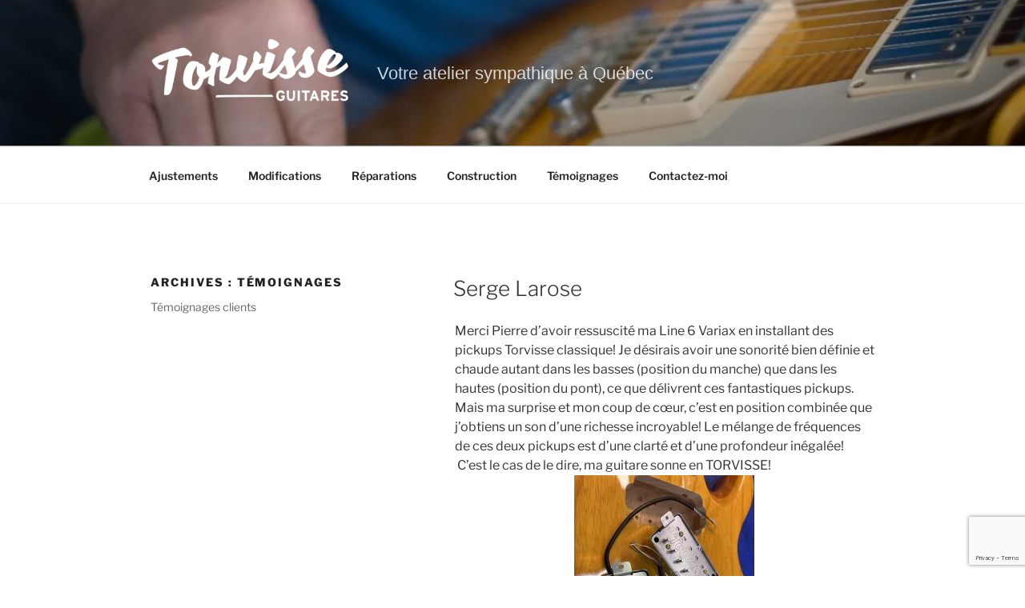

--- FILE ---
content_type: text/html; charset=utf-8
request_url: https://www.google.com/recaptcha/api2/anchor?ar=1&k=6LcQY-MZAAAAAExdcSzbjJ9B7AYbIP9FRTmOeFzb&co=aHR0cHM6Ly93d3cudG9ydmlzc2UuY29tOjQ0Mw..&hl=en&v=PoyoqOPhxBO7pBk68S4YbpHZ&size=invisible&anchor-ms=20000&execute-ms=30000&cb=4bwpdcikhgtm
body_size: 48574
content:
<!DOCTYPE HTML><html dir="ltr" lang="en"><head><meta http-equiv="Content-Type" content="text/html; charset=UTF-8">
<meta http-equiv="X-UA-Compatible" content="IE=edge">
<title>reCAPTCHA</title>
<style type="text/css">
/* cyrillic-ext */
@font-face {
  font-family: 'Roboto';
  font-style: normal;
  font-weight: 400;
  font-stretch: 100%;
  src: url(//fonts.gstatic.com/s/roboto/v48/KFO7CnqEu92Fr1ME7kSn66aGLdTylUAMa3GUBHMdazTgWw.woff2) format('woff2');
  unicode-range: U+0460-052F, U+1C80-1C8A, U+20B4, U+2DE0-2DFF, U+A640-A69F, U+FE2E-FE2F;
}
/* cyrillic */
@font-face {
  font-family: 'Roboto';
  font-style: normal;
  font-weight: 400;
  font-stretch: 100%;
  src: url(//fonts.gstatic.com/s/roboto/v48/KFO7CnqEu92Fr1ME7kSn66aGLdTylUAMa3iUBHMdazTgWw.woff2) format('woff2');
  unicode-range: U+0301, U+0400-045F, U+0490-0491, U+04B0-04B1, U+2116;
}
/* greek-ext */
@font-face {
  font-family: 'Roboto';
  font-style: normal;
  font-weight: 400;
  font-stretch: 100%;
  src: url(//fonts.gstatic.com/s/roboto/v48/KFO7CnqEu92Fr1ME7kSn66aGLdTylUAMa3CUBHMdazTgWw.woff2) format('woff2');
  unicode-range: U+1F00-1FFF;
}
/* greek */
@font-face {
  font-family: 'Roboto';
  font-style: normal;
  font-weight: 400;
  font-stretch: 100%;
  src: url(//fonts.gstatic.com/s/roboto/v48/KFO7CnqEu92Fr1ME7kSn66aGLdTylUAMa3-UBHMdazTgWw.woff2) format('woff2');
  unicode-range: U+0370-0377, U+037A-037F, U+0384-038A, U+038C, U+038E-03A1, U+03A3-03FF;
}
/* math */
@font-face {
  font-family: 'Roboto';
  font-style: normal;
  font-weight: 400;
  font-stretch: 100%;
  src: url(//fonts.gstatic.com/s/roboto/v48/KFO7CnqEu92Fr1ME7kSn66aGLdTylUAMawCUBHMdazTgWw.woff2) format('woff2');
  unicode-range: U+0302-0303, U+0305, U+0307-0308, U+0310, U+0312, U+0315, U+031A, U+0326-0327, U+032C, U+032F-0330, U+0332-0333, U+0338, U+033A, U+0346, U+034D, U+0391-03A1, U+03A3-03A9, U+03B1-03C9, U+03D1, U+03D5-03D6, U+03F0-03F1, U+03F4-03F5, U+2016-2017, U+2034-2038, U+203C, U+2040, U+2043, U+2047, U+2050, U+2057, U+205F, U+2070-2071, U+2074-208E, U+2090-209C, U+20D0-20DC, U+20E1, U+20E5-20EF, U+2100-2112, U+2114-2115, U+2117-2121, U+2123-214F, U+2190, U+2192, U+2194-21AE, U+21B0-21E5, U+21F1-21F2, U+21F4-2211, U+2213-2214, U+2216-22FF, U+2308-230B, U+2310, U+2319, U+231C-2321, U+2336-237A, U+237C, U+2395, U+239B-23B7, U+23D0, U+23DC-23E1, U+2474-2475, U+25AF, U+25B3, U+25B7, U+25BD, U+25C1, U+25CA, U+25CC, U+25FB, U+266D-266F, U+27C0-27FF, U+2900-2AFF, U+2B0E-2B11, U+2B30-2B4C, U+2BFE, U+3030, U+FF5B, U+FF5D, U+1D400-1D7FF, U+1EE00-1EEFF;
}
/* symbols */
@font-face {
  font-family: 'Roboto';
  font-style: normal;
  font-weight: 400;
  font-stretch: 100%;
  src: url(//fonts.gstatic.com/s/roboto/v48/KFO7CnqEu92Fr1ME7kSn66aGLdTylUAMaxKUBHMdazTgWw.woff2) format('woff2');
  unicode-range: U+0001-000C, U+000E-001F, U+007F-009F, U+20DD-20E0, U+20E2-20E4, U+2150-218F, U+2190, U+2192, U+2194-2199, U+21AF, U+21E6-21F0, U+21F3, U+2218-2219, U+2299, U+22C4-22C6, U+2300-243F, U+2440-244A, U+2460-24FF, U+25A0-27BF, U+2800-28FF, U+2921-2922, U+2981, U+29BF, U+29EB, U+2B00-2BFF, U+4DC0-4DFF, U+FFF9-FFFB, U+10140-1018E, U+10190-1019C, U+101A0, U+101D0-101FD, U+102E0-102FB, U+10E60-10E7E, U+1D2C0-1D2D3, U+1D2E0-1D37F, U+1F000-1F0FF, U+1F100-1F1AD, U+1F1E6-1F1FF, U+1F30D-1F30F, U+1F315, U+1F31C, U+1F31E, U+1F320-1F32C, U+1F336, U+1F378, U+1F37D, U+1F382, U+1F393-1F39F, U+1F3A7-1F3A8, U+1F3AC-1F3AF, U+1F3C2, U+1F3C4-1F3C6, U+1F3CA-1F3CE, U+1F3D4-1F3E0, U+1F3ED, U+1F3F1-1F3F3, U+1F3F5-1F3F7, U+1F408, U+1F415, U+1F41F, U+1F426, U+1F43F, U+1F441-1F442, U+1F444, U+1F446-1F449, U+1F44C-1F44E, U+1F453, U+1F46A, U+1F47D, U+1F4A3, U+1F4B0, U+1F4B3, U+1F4B9, U+1F4BB, U+1F4BF, U+1F4C8-1F4CB, U+1F4D6, U+1F4DA, U+1F4DF, U+1F4E3-1F4E6, U+1F4EA-1F4ED, U+1F4F7, U+1F4F9-1F4FB, U+1F4FD-1F4FE, U+1F503, U+1F507-1F50B, U+1F50D, U+1F512-1F513, U+1F53E-1F54A, U+1F54F-1F5FA, U+1F610, U+1F650-1F67F, U+1F687, U+1F68D, U+1F691, U+1F694, U+1F698, U+1F6AD, U+1F6B2, U+1F6B9-1F6BA, U+1F6BC, U+1F6C6-1F6CF, U+1F6D3-1F6D7, U+1F6E0-1F6EA, U+1F6F0-1F6F3, U+1F6F7-1F6FC, U+1F700-1F7FF, U+1F800-1F80B, U+1F810-1F847, U+1F850-1F859, U+1F860-1F887, U+1F890-1F8AD, U+1F8B0-1F8BB, U+1F8C0-1F8C1, U+1F900-1F90B, U+1F93B, U+1F946, U+1F984, U+1F996, U+1F9E9, U+1FA00-1FA6F, U+1FA70-1FA7C, U+1FA80-1FA89, U+1FA8F-1FAC6, U+1FACE-1FADC, U+1FADF-1FAE9, U+1FAF0-1FAF8, U+1FB00-1FBFF;
}
/* vietnamese */
@font-face {
  font-family: 'Roboto';
  font-style: normal;
  font-weight: 400;
  font-stretch: 100%;
  src: url(//fonts.gstatic.com/s/roboto/v48/KFO7CnqEu92Fr1ME7kSn66aGLdTylUAMa3OUBHMdazTgWw.woff2) format('woff2');
  unicode-range: U+0102-0103, U+0110-0111, U+0128-0129, U+0168-0169, U+01A0-01A1, U+01AF-01B0, U+0300-0301, U+0303-0304, U+0308-0309, U+0323, U+0329, U+1EA0-1EF9, U+20AB;
}
/* latin-ext */
@font-face {
  font-family: 'Roboto';
  font-style: normal;
  font-weight: 400;
  font-stretch: 100%;
  src: url(//fonts.gstatic.com/s/roboto/v48/KFO7CnqEu92Fr1ME7kSn66aGLdTylUAMa3KUBHMdazTgWw.woff2) format('woff2');
  unicode-range: U+0100-02BA, U+02BD-02C5, U+02C7-02CC, U+02CE-02D7, U+02DD-02FF, U+0304, U+0308, U+0329, U+1D00-1DBF, U+1E00-1E9F, U+1EF2-1EFF, U+2020, U+20A0-20AB, U+20AD-20C0, U+2113, U+2C60-2C7F, U+A720-A7FF;
}
/* latin */
@font-face {
  font-family: 'Roboto';
  font-style: normal;
  font-weight: 400;
  font-stretch: 100%;
  src: url(//fonts.gstatic.com/s/roboto/v48/KFO7CnqEu92Fr1ME7kSn66aGLdTylUAMa3yUBHMdazQ.woff2) format('woff2');
  unicode-range: U+0000-00FF, U+0131, U+0152-0153, U+02BB-02BC, U+02C6, U+02DA, U+02DC, U+0304, U+0308, U+0329, U+2000-206F, U+20AC, U+2122, U+2191, U+2193, U+2212, U+2215, U+FEFF, U+FFFD;
}
/* cyrillic-ext */
@font-face {
  font-family: 'Roboto';
  font-style: normal;
  font-weight: 500;
  font-stretch: 100%;
  src: url(//fonts.gstatic.com/s/roboto/v48/KFO7CnqEu92Fr1ME7kSn66aGLdTylUAMa3GUBHMdazTgWw.woff2) format('woff2');
  unicode-range: U+0460-052F, U+1C80-1C8A, U+20B4, U+2DE0-2DFF, U+A640-A69F, U+FE2E-FE2F;
}
/* cyrillic */
@font-face {
  font-family: 'Roboto';
  font-style: normal;
  font-weight: 500;
  font-stretch: 100%;
  src: url(//fonts.gstatic.com/s/roboto/v48/KFO7CnqEu92Fr1ME7kSn66aGLdTylUAMa3iUBHMdazTgWw.woff2) format('woff2');
  unicode-range: U+0301, U+0400-045F, U+0490-0491, U+04B0-04B1, U+2116;
}
/* greek-ext */
@font-face {
  font-family: 'Roboto';
  font-style: normal;
  font-weight: 500;
  font-stretch: 100%;
  src: url(//fonts.gstatic.com/s/roboto/v48/KFO7CnqEu92Fr1ME7kSn66aGLdTylUAMa3CUBHMdazTgWw.woff2) format('woff2');
  unicode-range: U+1F00-1FFF;
}
/* greek */
@font-face {
  font-family: 'Roboto';
  font-style: normal;
  font-weight: 500;
  font-stretch: 100%;
  src: url(//fonts.gstatic.com/s/roboto/v48/KFO7CnqEu92Fr1ME7kSn66aGLdTylUAMa3-UBHMdazTgWw.woff2) format('woff2');
  unicode-range: U+0370-0377, U+037A-037F, U+0384-038A, U+038C, U+038E-03A1, U+03A3-03FF;
}
/* math */
@font-face {
  font-family: 'Roboto';
  font-style: normal;
  font-weight: 500;
  font-stretch: 100%;
  src: url(//fonts.gstatic.com/s/roboto/v48/KFO7CnqEu92Fr1ME7kSn66aGLdTylUAMawCUBHMdazTgWw.woff2) format('woff2');
  unicode-range: U+0302-0303, U+0305, U+0307-0308, U+0310, U+0312, U+0315, U+031A, U+0326-0327, U+032C, U+032F-0330, U+0332-0333, U+0338, U+033A, U+0346, U+034D, U+0391-03A1, U+03A3-03A9, U+03B1-03C9, U+03D1, U+03D5-03D6, U+03F0-03F1, U+03F4-03F5, U+2016-2017, U+2034-2038, U+203C, U+2040, U+2043, U+2047, U+2050, U+2057, U+205F, U+2070-2071, U+2074-208E, U+2090-209C, U+20D0-20DC, U+20E1, U+20E5-20EF, U+2100-2112, U+2114-2115, U+2117-2121, U+2123-214F, U+2190, U+2192, U+2194-21AE, U+21B0-21E5, U+21F1-21F2, U+21F4-2211, U+2213-2214, U+2216-22FF, U+2308-230B, U+2310, U+2319, U+231C-2321, U+2336-237A, U+237C, U+2395, U+239B-23B7, U+23D0, U+23DC-23E1, U+2474-2475, U+25AF, U+25B3, U+25B7, U+25BD, U+25C1, U+25CA, U+25CC, U+25FB, U+266D-266F, U+27C0-27FF, U+2900-2AFF, U+2B0E-2B11, U+2B30-2B4C, U+2BFE, U+3030, U+FF5B, U+FF5D, U+1D400-1D7FF, U+1EE00-1EEFF;
}
/* symbols */
@font-face {
  font-family: 'Roboto';
  font-style: normal;
  font-weight: 500;
  font-stretch: 100%;
  src: url(//fonts.gstatic.com/s/roboto/v48/KFO7CnqEu92Fr1ME7kSn66aGLdTylUAMaxKUBHMdazTgWw.woff2) format('woff2');
  unicode-range: U+0001-000C, U+000E-001F, U+007F-009F, U+20DD-20E0, U+20E2-20E4, U+2150-218F, U+2190, U+2192, U+2194-2199, U+21AF, U+21E6-21F0, U+21F3, U+2218-2219, U+2299, U+22C4-22C6, U+2300-243F, U+2440-244A, U+2460-24FF, U+25A0-27BF, U+2800-28FF, U+2921-2922, U+2981, U+29BF, U+29EB, U+2B00-2BFF, U+4DC0-4DFF, U+FFF9-FFFB, U+10140-1018E, U+10190-1019C, U+101A0, U+101D0-101FD, U+102E0-102FB, U+10E60-10E7E, U+1D2C0-1D2D3, U+1D2E0-1D37F, U+1F000-1F0FF, U+1F100-1F1AD, U+1F1E6-1F1FF, U+1F30D-1F30F, U+1F315, U+1F31C, U+1F31E, U+1F320-1F32C, U+1F336, U+1F378, U+1F37D, U+1F382, U+1F393-1F39F, U+1F3A7-1F3A8, U+1F3AC-1F3AF, U+1F3C2, U+1F3C4-1F3C6, U+1F3CA-1F3CE, U+1F3D4-1F3E0, U+1F3ED, U+1F3F1-1F3F3, U+1F3F5-1F3F7, U+1F408, U+1F415, U+1F41F, U+1F426, U+1F43F, U+1F441-1F442, U+1F444, U+1F446-1F449, U+1F44C-1F44E, U+1F453, U+1F46A, U+1F47D, U+1F4A3, U+1F4B0, U+1F4B3, U+1F4B9, U+1F4BB, U+1F4BF, U+1F4C8-1F4CB, U+1F4D6, U+1F4DA, U+1F4DF, U+1F4E3-1F4E6, U+1F4EA-1F4ED, U+1F4F7, U+1F4F9-1F4FB, U+1F4FD-1F4FE, U+1F503, U+1F507-1F50B, U+1F50D, U+1F512-1F513, U+1F53E-1F54A, U+1F54F-1F5FA, U+1F610, U+1F650-1F67F, U+1F687, U+1F68D, U+1F691, U+1F694, U+1F698, U+1F6AD, U+1F6B2, U+1F6B9-1F6BA, U+1F6BC, U+1F6C6-1F6CF, U+1F6D3-1F6D7, U+1F6E0-1F6EA, U+1F6F0-1F6F3, U+1F6F7-1F6FC, U+1F700-1F7FF, U+1F800-1F80B, U+1F810-1F847, U+1F850-1F859, U+1F860-1F887, U+1F890-1F8AD, U+1F8B0-1F8BB, U+1F8C0-1F8C1, U+1F900-1F90B, U+1F93B, U+1F946, U+1F984, U+1F996, U+1F9E9, U+1FA00-1FA6F, U+1FA70-1FA7C, U+1FA80-1FA89, U+1FA8F-1FAC6, U+1FACE-1FADC, U+1FADF-1FAE9, U+1FAF0-1FAF8, U+1FB00-1FBFF;
}
/* vietnamese */
@font-face {
  font-family: 'Roboto';
  font-style: normal;
  font-weight: 500;
  font-stretch: 100%;
  src: url(//fonts.gstatic.com/s/roboto/v48/KFO7CnqEu92Fr1ME7kSn66aGLdTylUAMa3OUBHMdazTgWw.woff2) format('woff2');
  unicode-range: U+0102-0103, U+0110-0111, U+0128-0129, U+0168-0169, U+01A0-01A1, U+01AF-01B0, U+0300-0301, U+0303-0304, U+0308-0309, U+0323, U+0329, U+1EA0-1EF9, U+20AB;
}
/* latin-ext */
@font-face {
  font-family: 'Roboto';
  font-style: normal;
  font-weight: 500;
  font-stretch: 100%;
  src: url(//fonts.gstatic.com/s/roboto/v48/KFO7CnqEu92Fr1ME7kSn66aGLdTylUAMa3KUBHMdazTgWw.woff2) format('woff2');
  unicode-range: U+0100-02BA, U+02BD-02C5, U+02C7-02CC, U+02CE-02D7, U+02DD-02FF, U+0304, U+0308, U+0329, U+1D00-1DBF, U+1E00-1E9F, U+1EF2-1EFF, U+2020, U+20A0-20AB, U+20AD-20C0, U+2113, U+2C60-2C7F, U+A720-A7FF;
}
/* latin */
@font-face {
  font-family: 'Roboto';
  font-style: normal;
  font-weight: 500;
  font-stretch: 100%;
  src: url(//fonts.gstatic.com/s/roboto/v48/KFO7CnqEu92Fr1ME7kSn66aGLdTylUAMa3yUBHMdazQ.woff2) format('woff2');
  unicode-range: U+0000-00FF, U+0131, U+0152-0153, U+02BB-02BC, U+02C6, U+02DA, U+02DC, U+0304, U+0308, U+0329, U+2000-206F, U+20AC, U+2122, U+2191, U+2193, U+2212, U+2215, U+FEFF, U+FFFD;
}
/* cyrillic-ext */
@font-face {
  font-family: 'Roboto';
  font-style: normal;
  font-weight: 900;
  font-stretch: 100%;
  src: url(//fonts.gstatic.com/s/roboto/v48/KFO7CnqEu92Fr1ME7kSn66aGLdTylUAMa3GUBHMdazTgWw.woff2) format('woff2');
  unicode-range: U+0460-052F, U+1C80-1C8A, U+20B4, U+2DE0-2DFF, U+A640-A69F, U+FE2E-FE2F;
}
/* cyrillic */
@font-face {
  font-family: 'Roboto';
  font-style: normal;
  font-weight: 900;
  font-stretch: 100%;
  src: url(//fonts.gstatic.com/s/roboto/v48/KFO7CnqEu92Fr1ME7kSn66aGLdTylUAMa3iUBHMdazTgWw.woff2) format('woff2');
  unicode-range: U+0301, U+0400-045F, U+0490-0491, U+04B0-04B1, U+2116;
}
/* greek-ext */
@font-face {
  font-family: 'Roboto';
  font-style: normal;
  font-weight: 900;
  font-stretch: 100%;
  src: url(//fonts.gstatic.com/s/roboto/v48/KFO7CnqEu92Fr1ME7kSn66aGLdTylUAMa3CUBHMdazTgWw.woff2) format('woff2');
  unicode-range: U+1F00-1FFF;
}
/* greek */
@font-face {
  font-family: 'Roboto';
  font-style: normal;
  font-weight: 900;
  font-stretch: 100%;
  src: url(//fonts.gstatic.com/s/roboto/v48/KFO7CnqEu92Fr1ME7kSn66aGLdTylUAMa3-UBHMdazTgWw.woff2) format('woff2');
  unicode-range: U+0370-0377, U+037A-037F, U+0384-038A, U+038C, U+038E-03A1, U+03A3-03FF;
}
/* math */
@font-face {
  font-family: 'Roboto';
  font-style: normal;
  font-weight: 900;
  font-stretch: 100%;
  src: url(//fonts.gstatic.com/s/roboto/v48/KFO7CnqEu92Fr1ME7kSn66aGLdTylUAMawCUBHMdazTgWw.woff2) format('woff2');
  unicode-range: U+0302-0303, U+0305, U+0307-0308, U+0310, U+0312, U+0315, U+031A, U+0326-0327, U+032C, U+032F-0330, U+0332-0333, U+0338, U+033A, U+0346, U+034D, U+0391-03A1, U+03A3-03A9, U+03B1-03C9, U+03D1, U+03D5-03D6, U+03F0-03F1, U+03F4-03F5, U+2016-2017, U+2034-2038, U+203C, U+2040, U+2043, U+2047, U+2050, U+2057, U+205F, U+2070-2071, U+2074-208E, U+2090-209C, U+20D0-20DC, U+20E1, U+20E5-20EF, U+2100-2112, U+2114-2115, U+2117-2121, U+2123-214F, U+2190, U+2192, U+2194-21AE, U+21B0-21E5, U+21F1-21F2, U+21F4-2211, U+2213-2214, U+2216-22FF, U+2308-230B, U+2310, U+2319, U+231C-2321, U+2336-237A, U+237C, U+2395, U+239B-23B7, U+23D0, U+23DC-23E1, U+2474-2475, U+25AF, U+25B3, U+25B7, U+25BD, U+25C1, U+25CA, U+25CC, U+25FB, U+266D-266F, U+27C0-27FF, U+2900-2AFF, U+2B0E-2B11, U+2B30-2B4C, U+2BFE, U+3030, U+FF5B, U+FF5D, U+1D400-1D7FF, U+1EE00-1EEFF;
}
/* symbols */
@font-face {
  font-family: 'Roboto';
  font-style: normal;
  font-weight: 900;
  font-stretch: 100%;
  src: url(//fonts.gstatic.com/s/roboto/v48/KFO7CnqEu92Fr1ME7kSn66aGLdTylUAMaxKUBHMdazTgWw.woff2) format('woff2');
  unicode-range: U+0001-000C, U+000E-001F, U+007F-009F, U+20DD-20E0, U+20E2-20E4, U+2150-218F, U+2190, U+2192, U+2194-2199, U+21AF, U+21E6-21F0, U+21F3, U+2218-2219, U+2299, U+22C4-22C6, U+2300-243F, U+2440-244A, U+2460-24FF, U+25A0-27BF, U+2800-28FF, U+2921-2922, U+2981, U+29BF, U+29EB, U+2B00-2BFF, U+4DC0-4DFF, U+FFF9-FFFB, U+10140-1018E, U+10190-1019C, U+101A0, U+101D0-101FD, U+102E0-102FB, U+10E60-10E7E, U+1D2C0-1D2D3, U+1D2E0-1D37F, U+1F000-1F0FF, U+1F100-1F1AD, U+1F1E6-1F1FF, U+1F30D-1F30F, U+1F315, U+1F31C, U+1F31E, U+1F320-1F32C, U+1F336, U+1F378, U+1F37D, U+1F382, U+1F393-1F39F, U+1F3A7-1F3A8, U+1F3AC-1F3AF, U+1F3C2, U+1F3C4-1F3C6, U+1F3CA-1F3CE, U+1F3D4-1F3E0, U+1F3ED, U+1F3F1-1F3F3, U+1F3F5-1F3F7, U+1F408, U+1F415, U+1F41F, U+1F426, U+1F43F, U+1F441-1F442, U+1F444, U+1F446-1F449, U+1F44C-1F44E, U+1F453, U+1F46A, U+1F47D, U+1F4A3, U+1F4B0, U+1F4B3, U+1F4B9, U+1F4BB, U+1F4BF, U+1F4C8-1F4CB, U+1F4D6, U+1F4DA, U+1F4DF, U+1F4E3-1F4E6, U+1F4EA-1F4ED, U+1F4F7, U+1F4F9-1F4FB, U+1F4FD-1F4FE, U+1F503, U+1F507-1F50B, U+1F50D, U+1F512-1F513, U+1F53E-1F54A, U+1F54F-1F5FA, U+1F610, U+1F650-1F67F, U+1F687, U+1F68D, U+1F691, U+1F694, U+1F698, U+1F6AD, U+1F6B2, U+1F6B9-1F6BA, U+1F6BC, U+1F6C6-1F6CF, U+1F6D3-1F6D7, U+1F6E0-1F6EA, U+1F6F0-1F6F3, U+1F6F7-1F6FC, U+1F700-1F7FF, U+1F800-1F80B, U+1F810-1F847, U+1F850-1F859, U+1F860-1F887, U+1F890-1F8AD, U+1F8B0-1F8BB, U+1F8C0-1F8C1, U+1F900-1F90B, U+1F93B, U+1F946, U+1F984, U+1F996, U+1F9E9, U+1FA00-1FA6F, U+1FA70-1FA7C, U+1FA80-1FA89, U+1FA8F-1FAC6, U+1FACE-1FADC, U+1FADF-1FAE9, U+1FAF0-1FAF8, U+1FB00-1FBFF;
}
/* vietnamese */
@font-face {
  font-family: 'Roboto';
  font-style: normal;
  font-weight: 900;
  font-stretch: 100%;
  src: url(//fonts.gstatic.com/s/roboto/v48/KFO7CnqEu92Fr1ME7kSn66aGLdTylUAMa3OUBHMdazTgWw.woff2) format('woff2');
  unicode-range: U+0102-0103, U+0110-0111, U+0128-0129, U+0168-0169, U+01A0-01A1, U+01AF-01B0, U+0300-0301, U+0303-0304, U+0308-0309, U+0323, U+0329, U+1EA0-1EF9, U+20AB;
}
/* latin-ext */
@font-face {
  font-family: 'Roboto';
  font-style: normal;
  font-weight: 900;
  font-stretch: 100%;
  src: url(//fonts.gstatic.com/s/roboto/v48/KFO7CnqEu92Fr1ME7kSn66aGLdTylUAMa3KUBHMdazTgWw.woff2) format('woff2');
  unicode-range: U+0100-02BA, U+02BD-02C5, U+02C7-02CC, U+02CE-02D7, U+02DD-02FF, U+0304, U+0308, U+0329, U+1D00-1DBF, U+1E00-1E9F, U+1EF2-1EFF, U+2020, U+20A0-20AB, U+20AD-20C0, U+2113, U+2C60-2C7F, U+A720-A7FF;
}
/* latin */
@font-face {
  font-family: 'Roboto';
  font-style: normal;
  font-weight: 900;
  font-stretch: 100%;
  src: url(//fonts.gstatic.com/s/roboto/v48/KFO7CnqEu92Fr1ME7kSn66aGLdTylUAMa3yUBHMdazQ.woff2) format('woff2');
  unicode-range: U+0000-00FF, U+0131, U+0152-0153, U+02BB-02BC, U+02C6, U+02DA, U+02DC, U+0304, U+0308, U+0329, U+2000-206F, U+20AC, U+2122, U+2191, U+2193, U+2212, U+2215, U+FEFF, U+FFFD;
}

</style>
<link rel="stylesheet" type="text/css" href="https://www.gstatic.com/recaptcha/releases/PoyoqOPhxBO7pBk68S4YbpHZ/styles__ltr.css">
<script nonce="DKR_udlJOjTq5fA7DTQI6g" type="text/javascript">window['__recaptcha_api'] = 'https://www.google.com/recaptcha/api2/';</script>
<script type="text/javascript" src="https://www.gstatic.com/recaptcha/releases/PoyoqOPhxBO7pBk68S4YbpHZ/recaptcha__en.js" nonce="DKR_udlJOjTq5fA7DTQI6g">
      
    </script></head>
<body><div id="rc-anchor-alert" class="rc-anchor-alert"></div>
<input type="hidden" id="recaptcha-token" value="[base64]">
<script type="text/javascript" nonce="DKR_udlJOjTq5fA7DTQI6g">
      recaptcha.anchor.Main.init("[\x22ainput\x22,[\x22bgdata\x22,\x22\x22,\[base64]/[base64]/[base64]/[base64]/[base64]/[base64]/[base64]/[base64]/[base64]/[base64]\\u003d\x22,\[base64]\\u003d\x22,\x22IsKEED8uw5DCunNSwr4vwq9NO1dNSkfDkMOlwptfVzhzw4vCuAHDrQTDkRg1ClVKFQ4RwoBaw7PCqsOcwr/[base64]/RiRceW3CoMOETA0dw5dmwrgmcDBeTlU6w4vDlMKcwrFVwqI5IkgRYcKsLhZsPcKRwrfCkcKpTMO2YcO6w7bCusK1KMONHMK+w4MZwp4gwo7CjcKpw7oxwpxew4DDlcKgLcKfScKQWSjDhMK1w5QxBGXCrMOQEFfDoSbDpWTCjWwBSTHCtwTDjFNNKnlNV8OMYMO/w5J4BEHCuwtlCcKifh9wwrsXw4/DjsK4IsKcwqLCssKPw5tsw7hKMcKMN2/DgMOoUcO3w5XDqwnChcOEwpciCsO5LirCgsOnIHhwLMOsw7rCiSHDucOEFEsYwofDqk3Cj8OIwqzDgcO1YQbDtcK9wqDCrH3CukIMw5nDscK3wqoZw4MKwrzCmsKJwqbDvWfDisKNwonDtVhlwrhcw5U1w4nDicKBXsKRw50APMOcb8KOTB/CicKCwrQDw5rCoSPCiBc8RhzCnzEVwpLDthMlZxrCpTDCt8O3VsKPwp8ccgLDl8KhJHYpw6PCi8Oqw5TCtsKAYMOgwqBoKEvCvMO5cHMbw7TCmk7CusKXw6zDrV/[base64]/[base64]/[base64]/[base64]/[base64]/DiFPDocKQw7PCjMO0w4gNDMO9wpHCiMKELMO8woAWwovDosKUwqjCoMKFOzMAwpRiWHXDpnPCkHjCoC/DnHjDmcOmXxABw7DChGLDuHcPUSHCusOKLMKywo/[base64]/CiyTCkhoWwpMpQFMUwqLChw1Cw60Sw77DoMKHw4PDscOaM1c6wqhvwrQDRMKLPhLDmlLCkhRjw4zCvMKYHcOyY3JSwoBLwqXCuk8zcTgaAHdbwpbCrMOTF8KLwpTDjsOfJgN6CG54S07Dvy7DqsO7W0/CpcOmEMKna8Omwp0Ew6ESwqHCoEM8IcOGwq4hUcOfw4TCv8OJEMOrAwnCr8KjIgfClsO6A8Obw4LDi1rCssOQw4TDhGrCuxXCq3nDghsCwqoCw7Uqb8OYw6UofgUnwoDDvg7DtsKPS8KeAjLDg8Kxw6/CtksowosKIsOfw500w5ZbCcKnfMO/w4hIBkcXG8OAw5lFbcKqw5rCp8KCIcKaHcOSwrPCrXI2ETMNw5lbZEHDhQzCoWtIwrDDkUZYVsO3w4XDjcOVwo98wp/CpWRfVsKtecKbwr9aw77CocOVwqzCssOlw7vCl8KpMXPCkBFQWcK1I3FBacORGsKxwpDDisOyMCzCtX7Dm1zCmRN6woBIw4gWKMOIwrXDnX8tPlY/w4N1NSEew43CgGtXwq0/w7Urw6UpWMKdSEodwq3DrknCjcOcwo/[base64]/Dk8Oawp1HJ8K1wrUpw6x0IQ9Pw7sbfMKeKR/DsMOAA8OaYcOpLMObOcO2WxPCo8K+G8OVw7pmBToAwq7CskfDkwjDh8OOOTvDmGEtwrl+NsKvwqM+w7NFPsKEMsOmKB0aNj0Jw4M3w6bDux/DmG0Ww6vChcKUYjIiEsOfwprCkH0Aw40CRsOYw7zCtMK/wrDCuWPCp11ZJF9XccOPJ8KwWMKTRMKYwrQ/wqBbw6JVaMOBwpMMFcOMLzBaGcOmw4kAwrLClFASaSMVw5dtw6/Dtzx6wrjCosOpci8jHcKYH1PCjjzCvMKJSsOKNUvDgkPCr8K7dMK9wqlkwpTCgMKvd1XCk8OhQGhCwqN3HQHDj1bDvCrDu1HCr0VAw4MEw5dww6Ziw4Qww7PDt8OYY8K/[base64]/Dmit8w6AsZsOvw7jDry3DicOkNMOrw51hw6slw49/[base64]/Ch8KHwpdLw6pLw6bDv1s0Ol7CmsOlWsKNw7dsw57Dgy7DtlEdw51zw47CsmLDmStQFsOHHHXClcKxAQvDnhgXCcK+wr7DpcKRdsKuHEtuw7NSIcKswprClcK1w7PCjMKvQEAuwrTChXVUIMK7w7XCtSYaPSnDo8Kxwo4Tw4zDmXllCMKuwp/CqDrDrlV2wqnDtcOaw7XCnMOFw6VcfcOZPHxMScKBZVVPLj9OwpbDoyU6w7NCwo0TwpPDth5Kw4bCuBZyw4d6wqtUBQDDs8Kuw6h2w7NAYjpMw5Y6w4bCksOtETxkMFbDjljCs8KvwrnDpCcNw6Esw5jDrBTDgcKRw5PCu2Fkw41Nw6pRL8KAw6/[base64]/DpxwCwp7Ds00+w6XDmMOLw5tqwrbCvDXCpS3CvcO2F8KiE8O9w4wZwpdzwq3CqMO5bl5oKwDCisKEw64Cw5PCqF0Ow5FmLMK6wpXDhcOMPMKfwrHCncKbw61Pw55wGwxDwrEBfhTCiU3DjcO1O3fCjETDjyBEA8OdwpXDon49wqTCvsKZEXFfw7fDtMOAU8KHD3/DjR/CsAMJw419bTPCucOHw6E/[base64]/DtS/ChMKeCMK9woUJw5PDusOVJSbCoGPChzHCtl3CuMOvbcOgccK0TF/DvcKAw4TCh8OLDsOww7rDvMOUD8KSHcK7NMONw594R8OwHMOow4DCoMKAw74aw69fw6Ugw78cw7jDksKjwovCkMKUTHgNKQJVMnp1wpwjw4LDtcOqw7PCm0/[base64]/SMKJPsOVWcK7wrwtw7Jjwo1Iwqsjw7pjSDIJRmBCwpJJIRTDtMOMw5s5wobDuGnDuRXCgsOkw6PCpGvCicKkSMK0w4gFwoHCqUY4PSs+CsK2KRsEHsODWsKCZwTCjUnDgMKuPANMwopNw5ZewrrCmsO1V3Q1FMKnw4PCoB/DuAnClMKhwpzCvg57DCxowp1CwovDu2rDkEbCshpPw7HCgFrDtgvCtxnDqMK+wpELw5gDPmDDgsO0wpVCw4h8CMKhw4jDtsOkw6/CvHV4w53DiMO9EMOiw6nCicO6w7VBw5LCksKPw5wBwqbCj8OVw5VKw6jCjzA7wqTCnMKuw6pbw5ZWw648D8O5cz3DkGrDjsKuwocEwpbDiMO5Sx/Cl8K/wrTDjGxnL8Kkw7V9wqvDtcKfTMKsBRXCizPCmizDuk0DI8KuVQvCnsKvwqFCwp8WaMKEwpfCpCrCrMOXJFrDrn8/C8KicMK6IkTCryHCqjrDpF5uYMK5wpHDsCJiOU51aDJOXUNow6dhKAzDnxbDk8KIw7PCkH42MG/DmRp/[base64]/[base64]/DkHJww7TCisOTwrfCuTLDtUbDgsKZw4sVw6o9aUYzw67CjgbCr8Krwq11w4fCoMOwe8OmwqoTwqlOwr/Dkn7Dp8OKEFDDlMONw5DDucOqX8K0w4VswrocQVQ/dzdRGH/DpV1+wpMMw4PDosKHw4fDpcOLLcOOwoBRYsKCZMOlw6DCgkpIGwbDvifDrU7DlsOkw5zDvcOGwpFaw5RTJjjDiD/DpUzCmjLDmcO5w7dLJMKowrVoVsKPFcOnWcO6w4PDoMOjwpxNw7MUw5DCmjBsw5Etwr/[base64]/CjcOEw69ifMOPNUgTYhLDllAnwoEDCwHDi2rDjcOAw5gDwrtow4RhHcO9wrRGM8KjwpMhfGMfwqDDkcOhFMKTWD0lwqVzRsKJwpIhJTJiwoDCm8O6w7IPEm/ChMO8Q8O8w4XCmMKBwqfDsz7Cq8KgRQ/[base64]/[base64]/DhlzCu8KNZMOJC3YLfsK/w5F6YcOtVSbDgMOXGsKsw5lcwpMFHj3DnsKNScKbX0bDpMK6w402w6Uyw6HCsMOlw71UR242YsKNwrQ7D8OWw4Ikw5tEw4lFfMKhA33CssKDCcKldsOEPgLCi8OFwrXCgMOmfwtww5TDlj8rWADCnV/DjyQaw6PDsgbCkBIqfyLCm0duw4PDnsOcwozDgBQEw6zDssO0w7LCvAk7G8KDw7hDwp9cbMOYOTvCgcONE8KFDmTCvsKDwrYywq81fsK0wqHCkw8kw67DrMOFJRnCqAElw4ZNw6rDpcOEw5gqwp/[base64]/CgkDDgcKQVRzDuMOfB24lw78gZ8OrFMKMK8O+JMOIwr3Dv38ewq1nwrdOwpgbw6XDmMKXwr/[base64]/e8OVw7rDjl15w7pfD2rDk8K/WFl4bloGw7LCucOta3bDqShhwplww7XDl8OtZ8KPCsKew68Jw6BCAcOkwqzDrMKiFBfDl0rCtiwgw7XDhhxuCcOhaCFVIBIfwq7Ck8KQDXt6YRfClMKLwo9uw5TCmcOTcMOXW8KZw43CsRkDF0LDsGI2wrk0w4DDssOpVhJdwr/Cm0dDw43Cg8OFPcOEXcKFegRTw5bDrw3CnX/CklBsHcKWwrBJdQEQwp1IPyjDvS86esOSwpzCk0A0w5TDmmjDmMKawpzDgGrCoMKLE8OWw63CsXHDpMOswr7CqljCsR1WwrwFwrktY17Cn8OOwr7DscOtYcKBBgnCk8KLOmE7wocLTAPDuTnCs28OKsOIYXfDrHzCmcOXwovCosOEKlhiwp3CrMK5w51Jwr0rw6/DlT7CgMKOw7J6w5U6w6dFwrJQBMKrERTDucOnwrTDt8OGNMKzw7HDkHcqUMOIcG3Di2xhRMKhf8OPw4B2Zm59wrU/wqfCkcOEQiLDgcKYB8KhGsOow7LDniRff8Oowoc3NC7Con3Cu23Du8OEwoUJN2zCvcO9wqnDjjESWcKYw7PCjcKdRnLClsKSwooLR3RZw6E+w5fDq8OoL8Oww67Cl8KGw7c4w4gYwr00wpXCmsO0S8KgMXjCr8KyGWgrYy3CpT53MD/CiMK1YMOPwo41w45Nwot7w6zCq8Kzwqo5w7nCvsKgwo87w4HDnMKDwpwrFMKSdsOBVMKUDCdeNQbCqsO1L8Kcw6vDmMKywq/CjEkwwoHCnzsXOHPCnFvDvwHCkcO3VEnCiMK/RwMlwqTCoMKOwrsycMKww6Jzw6YgwrMeLwpUc8KEwrRfwqzCrn3Dm8OJIQbCiG7Do8Kjw4BYa21QLQjCn8O9HsO9QcKdTcOkw7g7wqHDoMOMBMOVwpBqOcO7PlTDoxdGwoLCs8Ozw6Evw6PCu8OiwpdffcKmRcKRHcKcX8OrASPDpAVWw41Ywo/DohtSwpTCm8KcwqbDkDUBQcO5w5w4fUYqw6diw6JVPMKiaMKOw47DmCwfe8KzLkjCswM0w410cEbCpsKzw6MSwrPCpsKxKlgVwoJqbgdXw6FHesOmwrJ2eMO2wpjCt19KwrPDt8K/w5EafE1BH8OcExtBwplIGsKLw5TCocKmw4ELw67DpXZgwpl+wpVSPBwbY8OCV13CvjfCnMOEwoYUw4dzwo59ZCglE8KrHF7CmMK7ZcKqPltyGRbCjVBwwobDont1PcKNw69Fwr98w4MqwpZ9eEc8NcO6U8OUw5V/[base64]/Cm8K+w7vDm1sMFMOXw6vDojYBwrorHGw/w50iIjTCnGYWw7QUcXNzwprDhkUzwrBgDMKxezjDhnPCmcOLw5LDlcKPbMKewpY/[base64]/[base64]/DvsKNbMKvw4XDiMKYDU80AMKdwoDDoGkvwrrCpx/DmsO5EsKDSS/DnBHCpiTChMOcdSHDuAVowqw5LxlkesOgwrhvC8K0wqLCpWHCky7DkcKJw6HCogVew5vDvF5UN8OZwrrDkBjCqxhcwpTCuWQrwp7Cv8KDWsONacO1w6DCjV5cZCrDoidiwopuWS3CjApAwr3ChMO/[base64]/CsWxFI8OOTjpJLsOUwqNow7QFwq7CisOpNgonw6nCgQvDucK9bCFFw7rCrWLDnMO2wpTDjnHDgzMGCkLDpCstDMKzwoHCuxLDrcOEPyXCtARwJUlFd8KjQD7CocO1wo9Lwoknw6VKWsKqwqDCtMO1wqTDq1nCnG4XGcKXfsOgKHnCsMO1axAXc8O/[base64]/w5oLw7zCjT7DtMOMw60jf04dwqMjw7dfwr7DkSvCocOiw5A+wrkMw7nDmXZ9KWTDgiDDoEFTAiEye8KpwqZObsOawqfCk8KuS8O3wqXCj8OXJipRAAvClsO9w6E/[base64]/DmCohwroEw4JeacKKDH4dK8Kzw7bCpMKXw7PCj2Yyw5Y3W8KXX8OsVnXCqldAw792EjHDhVnCuMKpw6XCml8qfCTDvx57UsOrwrBhATFFfUNOFVBRM2TCt1HCi8KiAw7DjgLDsiPCrR/DsCfDgjvCpyfDnsOtL8KQF1XCqMOpaU4BPDpHPhfDg2B1YxJRd8Kuw7zDjcOveMOkTMOPLsKJVyorUGg/w6TDhcOtM1pXwo/DmADCjcK7w73Dm07CuGE2w5JBwrx/KcKrwqjDlH50wpPDmljCtMK4BMOWw7c/NsK/ezhDNcO9w79mw67CmiLDkMKSwoDDlsKJwqBAw57CgmDCrcK8HcKVwpfClcO0wofDsUjCgA1PS2PCjy42wrUew6bCnRfDkMK5w5rDmxoFOcKvwoXDjsKMIsO4wqA/w7vDk8OWw6zDoMOYwqzCtMOiPhopaSAYwrVJD8O+asKycxVQcDBXw5DDtcOgwqBxwpLDrTYRwrEZwrvCogfCvhZ+wq3DiBbCjMKAbDR5XznCo8K/UMO5wqonVMKUwqjCoxnCrcKwHcOpGSbDkCsdwpPCtg/[base64]/CmcKoPsK2wqJdXEvDh3LDvVEGMcOjw7FrQMKSOSrClUTDljNRw6lAATfDlsOrwpg6wqbDh23DkGV9GRxlOMODVTEYw45GMMO+w6M4woZxdBo1woYkwp3DicOaHcKKw6/[base64]/DsRVEwpQAOjkHwpBFAcKQbMOQw7lVIRtmwoBHOVzDvU5hZ8OKexUsUsOnw4jCoCJsZcOndsK0TcKgDhzDrRHDs8OswpvCm8KawoHDocK7a8KnwrtHYMKZw6wEw6LCoXgMwopowq/DjRbDnXg2HcO2V8OCDn42w5MXaMKdGcO4eRsqA37DpRrDsXrCnB3Dl8Oib8OwwrnDvAg4wqsGRsOMKSzCocOUwoFeOGZJwqBEwpt4RMOcwrM6FGvDrwowwq1/wooFCWoZwr/ClsOKc0/DqCzCpMK3JMKkSsOVYw5PQ8O4w7/CmcK1w4g1WcKvw593IA8aVCPDncKmwqhFwotoKcK8w6ZGOlcKeQzDiQoswoXCnsODw7XCvUtnw7kWTh7Cu8KRBWJewq/CjsKzCnt1Lz/DvcKZw5l1w63DuMOjUSQ2wpZZDsOFfcKSey7DpAIQw698w5bDpcK1N8OGXx4Sw67Cjj1uw6TDrcOLwpPCuHw4YgjCvcK1w4hlUnFJIMKvCwF3w55qwoM6AUzDp8O8IMO6wqZuw60Awrg5w49Nwrcrw6TCrVvDj20sEcKTIDNudsO/[base64]/wqNhwqTCu8OIAcOJQ8OrMMOvTFM8alDChwjCiMOGDx4QwrQ2w7fDsxB7cSTDrQN6UMKYJ8Kgw6/CucOJwpPDuyLCt1jDrElYw6fCoAnChMOSwo/CgTbDpcOrw4RDw5tpwr4lw6IqaiPCrjTCpmE1w7XDmAIYWcKfw6Zlwoo6EcOBw7rDj8OqBsOow6vDiC3CmBLCpATDoMKlJRsowotxZ0QTwp3DnUsDXCPCsMKLHcKrM07CuMO0a8OxdMKacFzDshfCicORRUsKTsOQTcKfwpfDl0/[base64]/[base64]/TsKNwoQYwqvCn3DCqsKvaFU/WAbDrsOzP8OGwqjDu8KxahbCrwDDvl0xw5XChsO0w4QkwrzCiHXCr33DnRZiSGdAKMK/V8O4csOuwqYuwqc3dS/DvkRrw4hPMAbDkMOFw4cbTsKlwqxEaAEVwrRtw7QMUcOEUx7Dqn8SScKUJkpLN8KCwpAZwoLCncOTVSDDuAXDng7CmsO8PAbCncOQw47DlkTCrcOHwrbDsBN0w6LCiMO7Ph9qwqMyw6BcWTzDoUJ5FMO3wpxGwr/DkxVTwo17Y8O1SsO2wrDCocK5w6PColMow7FJwrnCpcOKwobDiWTCgMO9NMKzwrLDvBpMPlU/HhHCq8KdwoRrw4hBwq4+KcK+IsKvw5bDuCDCvT0iw55+FGfDrcKqwqpZeF5secKLwpMzZsOYVGxew7ABw59SBiLDmcOyw4HCt8K5NANFw53DssKvwo/DrS7DqGzDr13ClMOhw6pmw4QUw67DkxbCrSEEwoo0dAzDl8KuMTDDtsKvdjvClsORdsK8Rg/[base64]/CuxQ/UDPCg8OTw7QEw7Rfwql/wph1dAPCkXnDlsO9VsOTKcKQbD8mwoLCv3YWw5vCl3XCvcKdecOneQ/DlMOewq/Do8Kpw7MKw4PCosO/wqPCqzZmw6tFHXTCkMKOwo7CtcODcyMGZCkUwr16aMKBwqAffMOXwqzCssOlwobDusOwwoZzw6/Dq8Onw5Jhwq4DwpXCjA0sdsKhZX9cwqbDusOQwqtZw59TwqDDoiQrUMKDC8O6EWQ7E11fCFcldyXCrh/DvSTCh8Kkwpczw5vDuMObWEozSiIZwrVqJ8O/wofCs8O0wqRdLcKPw7oAYcOPwqAuMMO/BEbCr8KHVyDCnsObKRgPN8OYw7xBKTQyKiHCtMKuUBMvICbDgkQqw5PDtildworDmBrDjTcDwpjCosOWaTnCnsOpaMKnw6lyZcO5wo92w5RYwqTCoMOGwpYGZg7DgMOuIm8HwqfCtg9mEcOdDCPDo2UgJmLCosKad3TCsMOAwoRzwr/Cp8KOCMOkZD/[base64]/[base64]/[base64]/wrUfw6LDlDhGQsOUw6/[base64]/[base64]/DgyvDoA/Ct8KVbU/[base64]/DgijCu8O4T8OLwoh+Dm3Coy3Cj8Omw7PDucKHw5/CuFvCk8O3wr0HCMK/bcK3SmcNw5FFw4BfQFgoTMO7XTfDpRHCt8O5RC7CrCrDiUo6D8OXwonCgsOxw7Zhw5pOw5pQV8ODQMK4bsO5wq0hWcKbwr4/[base64]/[base64]/DpGZqFsKJw6vCpMKpdQDDg8OZTsOzw6fDlMKoBsOaCsOSwpnDtGAAw49CwqzDoGVcdcKfUDBhw7PCsiXCtMOHfcO3ZsOhw5DDg8OaS8Kzwq7DmcOowo5+JnQRwo/[base64]/wqR0TcOPwpXDqSE3w5/DqMOkfDHDgxk6B2bCvE/DqsOew5NLKTTDrkHDq8OPwrQ6wp/Cll7DgiBHwr/[base64]/CvV/CmhgxAAt4TVjCicOcwqvCiF82WsONJ8KUw5bDnMOZDMOcw5YrfcKSw7Mfw55TwqvDuMO6AsK3wqzCnMOsWcKBwozDtMOMw7bDp0XDkCd5w4N8KsKCwpDCs8KBf8Klw6/DjsOUHDFgw4rDs8OVNcKJf8KvwrwXF8OoFMKLwopbc8KYUTdewpzCk8OaCjdSHsKswpLDsj57fwnCrsO9MsOdREksVTbDj8KnImdAZBwyCsK8AUbDjMO/[base64]/Dlk1NwogMw4PCiDwjwpbCksOPwq/CihpnSX9lagvDiMO/BB9Awp10DsKUw45tZ8KUCsOew6rDkhnDlcO3w6bCtSZ/[base64]/w5zCn8KxVsOXN3s+F8KoYnQfwrfCmMOWw4/CvsO4w7Ebw5JtKsOTwpfDgQXDrkUww75Ow7lFw7jCil0iUhdVwroGw53Dr8KsQ3AKTsO9w6swEkRZwo9fwoZTI1Rgwo/[base64]/[base64]/DvsOwcibCuT4LX8Krw7zCkkLCoXbCtzjCrMKcacOBw5Z5A8O/[base64]/CpyhLd1nCqmHCuE0cwqU3w5zDj8Klw4HDqk/DtMKBw7HCqMOew5hQEMOGI8KlNWZxa3ouR8KTw7NSwqZkwqwow6oSw5VHw7Fyw4PDocOSGA11wpFxPBXDucKXOcKfw7fCrcKeNMOlF3vCnD7CkMKaagXCgcKJwpzCtsOsRMKFdMOxGcKHThvCr8KqSwwFwrNyG8Oxw4Abwq7DoMKNMDZbwp85WMKFXcK8EhjDrm/DuMKkPsOZV8OBR8KBT2cSw4UvwqMHw4NAWsOhw5DCrmXDusOQw4LCjcKSw4HCj8KOw4nCi8Oww6vCmUp/DSRjW8KbwroPTmfCmiTDgCjChsKeDsKFw54jYMK0KcKwScOUTElwb8O4E19qHxDChDnDmCZyIcOHw4jDr8O8w4ZBFFbDsFpnwp7Dkk3DhG0XwqrChcK0VgnCnkXCrsKsdU/DunHDrsOfOMOUGMKrw4vDuMKNwo04w7bCqsKPdSTCqmPCnGbCj35gw5rDhW02TmgCCMOMZsK8w6rDvMKGL8OtwrYDDcKwwrjCg8Ktw5XDnsOjwoHCtnvDnw/Crlc8OHTCh2jDhw7Du8KmHMK+ORE5dHfDh8OPHSrCtcOmw7vDjsKmMwJrwpHDsyLDlcK5w5hDw5IeCMKxGsOgM8OuPzTDlFDCv8O1CWBKw4FMwo9uwrHDtVMJQEg6HMOxw5xMQTXCpcKwYMKhBcK/wopewqnDnDXCmQPCqQbDgsKHAcKHG3lhQRp8V8KnDcOGTsO1GlA/w4zDtUHCuMKKAcK4w4jCqsKwwrxccMO/wrPCoXzDt8KUwpnCr1Zzw5FAwq7CgMK8w7HCjT/DoxE+wqzCrMKBw5gnwpTDsDUJwpPClXNkFMOEGsOSw6Nyw5x5w4jDrsO8JCUHw5pdw5HChmTDknfDqk/DkUwRw504RsKAXEfDqAIBZ1ILX8OOwrLCpwovw6/[base64]/FjpoMcKTwp7DgMKJccKow4LDgznDoznCuyQHw5bCtj7DoSnDosOcUHYhwo3Dh0rDkC7CmMKBVnYRWMKpw5R1PQjClsKAw4vCgMKYU8OwwoNwSlM7QQ7ClyHCkMOKCMKUVUTClzFkdsKow49Zw4JzwozChsOFwq/CmsKCCcOSQD3DmcOIw4rCvFVZw6g9RMKfwqVXcMOGbEnCsAXDoTAhLcOmcXTDgsOtwrzCnw/Coi/CqcKkGEoDwpDDgzrCgWDCggZaFMKXbsOQLxHDgcKqwqzCusKqXibCm2caKsOWUcOlwqlnw5TCt8KCKcKhw4jCiivCsS/DjDI/[base64]/Dj3rCvETCmhfCmTPDlh/DmzMIe1o5wpnCo0/Dr8KsDWwTLxzDjMKfQj7CtSjDmwjCi8Kaw4TDr8OMJWTDiDQdwq0gw6Fuwqx4wqpoTcKSU2Z4GVTCmcKkw7F/w6UvB8O5w7BHw7rCslTCl8KrK8Kew6nCgsOoPsKqwovCpcOjXsOQbsKPw5fDg8KdwoITw5pQwq/ConA2wrzDnQnDiMKFwqBOw4PCrMOfVH3CjMOoEEnDpWXCosKEPBvClMOxw7fDmkdywpRNw6ZEEMK7F0l/YC08w5VgwqTDkjsrEsO/[base64]/[base64]/DsMKtwpPDjCPChcKZX1jDicKPworDlcKww7nDicOrZSvCviDCkMOpwpXCv8OMXMKow7LDnXw4GgwGfMOgXXdcKsKrAcO7CRhzw5jCj8KhXMOQcBkbwr7CjhAGw5hBLMKKwqjCnWMXw4csN8K/w5vDt8Kfwo/Dk8OBUcKAUzIXPAfCqcKow68Ewrswa0FxwrzDiiTDkMKpw7fCjMO6wqjCi8Omwq8RVcKnYwDCq2TDusOdw4JOF8KkBW7CkCvDosOzwp/DiMKfcz/CkMOLOxnCuHwnf8OPw6nDjcKEw5cSG3pJLmvCk8KCw6oaRMO7F3/Dg8KJSlzCjsOZw7FoSMKsAcKKXsKYPMK/w7dGwqbClispwoJtw5DDsRdgwqLCnGgzwp7DtXViFsONwpBcw5DDkFrCskwOwp7Ct8Orwq3CqMK4w4tyI19ABGvDvR54bcKbXiHDtsK3XHRtfcOGwrY/ECwhUcOYw4XDtBTDnsK1V8ORUMO6OsKiw7BbSwAEbAo0dgBGw6PDj1YoSAkKw6Yqw7wLw5/DnwNXEwpwdzjCu8Knw7gFdh4Sb8OXwr7DihTDj8OSMjfDjRlQETd9wqLCoxQXwog3OUbCmsO/woHCgjPChQvDrz4aw7HCnMOdwocnw5pAPmjCmcKUwq7DmsKlfcKbC8Obwqhfw7Nocx7Ck8K+wpLCjTYLf2rCkMO5UMKqw6JSwp3CoAptJMONIMKdYFbCnG4BDX3Dgn7Dr8OxwrENdcK/fMKEw5pCO8KbO8Knw4fCkWHDi8ORwrcvRMONYyosAsOPw73CpcODw7HChQ1Gw484wqDCjX4RBSF/[base64]/[base64]/[base64]/dyQ4UTrDisK2w4sXw5XDjsOSw7sswqrCuMK1HBg8woDCvw3Ct1hof8OLXsK0wp3CisKiwofCnMObb2vDqMO8QXfDihl2enRiwotpwpIcw4fCgsKjw6/CncKxwooEWzHDsGI1w4TCgMKGWj5Dw5ZDw651w4LCtsKWw4LDv8OeSzYNwpwSwqZeSTDCocOlw4ojwqciwp9fahHCtcK/[base64]/[base64]/CscOnQRnDoMKYOsKPw716QsKPJR/CkMKzKmUXYcKkHQB1w5UsdsK9eHrDmMOvw7fCgDtVBcKIfy1gw71Rwq/Dl8OoNMKMA8Olw4gCw4/DhcKHw5jCpnclLsKtwpR9wrzDqwA5w4LDjzfCs8KLwoYxwo7DuQfDiRdKw7RSSMKUw57CjmHDksKJw7DDlcOXw65XJcOKwpF7N8KrTMOtYsKSwqTDkw50w7dYSmoHL3wcYTLDucK/AwrDgsOfZ8K4w6zCukHDnMOxaUw8H8OlHBkPR8KbKhfDuyk/H8KDwo3CncKROmnDkEbDg8OIw53DncKoeMK0w77CnxjCmsKLw797wrkMPgnDnB8CwqA/[base64]/DgWF/wpvDjmAobsOHHsKqfcKBwpoKwqrCo8OvESXClAvDmBjCqW7DixzDlHzCsyjCiMKLFcORGsOFBsOdQlzChiJ0w6/[base64]/DplhQRyrDu2fCrMK/wqLDhMOTw7V8EzN6wrLCpMKhSsKsw5YAwpfCl8Otw7XDkcKdM8O0w47CvF85w4s/[base64]/wqNUJwIuwocrw6s5RwnCrsO+wqoaw4NQbyXDo8K+f8OgZ109wqVON0PClsKuwoTDpcOhdV/CmwvCjMOtY8KgG8KPw5zCm8KAA0ITwqDCqMKOK8OHHC3DhHHCv8OTwr8qJHfDoDbCrcO8wpvDnEomMMOew40bw6xxwrQLeDx0Pww2w5jDsj8kDMKIwrJtw5hjw7LClsKKw4zCjF0Swoktwrg+aUBTwopBw546w7/Drxs/w77CqMO4w5lQdsOXfcOcwooIwr3CqBjCrMO8wqbDqsOnwpIwZMKgw4gadcO8wobDpsKEwpZtYcK+wol1woLDqCbCtMK6w6NXH8K1JlogwrvDncKCXcKEPV9vYcKzw4pZc8OjWMKHw4xXdGcMPsOePsKxw41YUsOzCsOvw5oGwobDhjbCqsKYw5rCoV/Cq8KyIW/[base64]/wqvDpz/Cq8KJaQEXwqwiwr3CjT7CrzzCniEZw6V6GhnDvsO4wqbDqsONR8KtwqLDpS/CiRMueyLDpEgZRRojwobCh8OLd8Kjw5gOwqrCm3XClMOPLEvCtcOJwq3CvUYvw54Zwq3CoHbDo8OOwqtZwpQsCgvDtyjClsOGw7gww4HDhcKmwqDCl8ObUgY/[base64]/CqsOuw5E2ecKdO8OcdsKpw6bCug5/[base64]/CuTXDt1HCpsKfwpIyYwNJSXwuwq56w5I6wqxrw49Qd0sSJGbCqVQ7wqJBwodxwrrCv8OGw6zCuwDDv8K8PhDDrRrDosOCwqVIwocQQRfDnsKwGhljTEJjBA7CkQ\\u003d\\u003d\x22],null,[\x22conf\x22,null,\x226LcQY-MZAAAAAExdcSzbjJ9B7AYbIP9FRTmOeFzb\x22,0,null,null,null,1,[21,125,63,73,95,87,41,43,42,83,102,105,109,121],[1017145,623],0,null,null,null,null,0,null,0,null,700,1,null,0,\[base64]/76lBhnEnQkZnOKMAhk\\u003d\x22,0,0,null,null,1,null,0,0,null,null,null,0],\x22https://www.torvisse.com:443\x22,null,[3,1,1],null,null,null,1,3600,[\x22https://www.google.com/intl/en/policies/privacy/\x22,\x22https://www.google.com/intl/en/policies/terms/\x22],\x222ZnZkjE6knoQe2zacQ2f7YPA3Epu6CF+p10XL4xoN8U\\u003d\x22,1,0,null,1,1768776563712,0,0,[67,189],null,[255,80,175,71,116],\x22RC-8JJp9X9BWoCi3w\x22,null,null,null,null,null,\x220dAFcWeA5a_Ee9zVeeJWxzTi-kNCoj2BrjKwuG4xwqElCt1JJjFqYO6wcRjnaU1mK1yC8zicsi6_VZ7Ml4uI8IpqHIKJ1NVu9xlQ\x22,1768859363581]");
    </script></body></html>